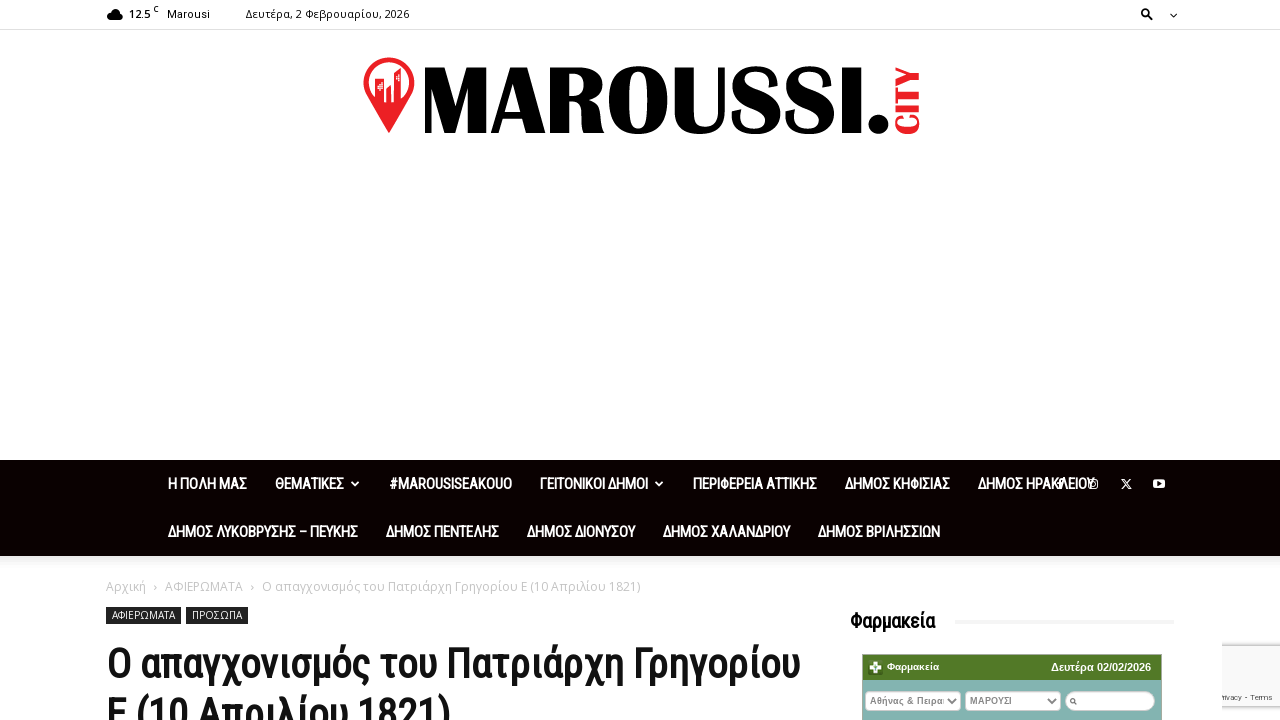

--- FILE ---
content_type: text/html; charset=UTF-8
request_url: https://zodia123.gr/widget6_show.php?width=300&height=350&speed=2000
body_size: 2354
content:

<!DOCTYPE html>
<html>
<head>
<meta http-equiv="content-type" content="text-html; charset=utf-8" />

<link href="https://fonts.googleapis.com/css?family=Open+Sans:400italic,700italic,400,700&amp;subset=latin,greek-ext" rel="stylesheet" type="text/css">
<link rel="stylesheet" href="/css/widgets/bootstrap.css">
<link rel="stylesheet" href="/css/widgets/style.css">

<style>
/* root element for scrollable */
div.scrollable {
    /* required settings */
    position:relative;
    overflow:hidden;

    /* vertical scrollers have typically larger height than width */
    height: 350px;
    /*width: 300px;*/
}

/* root element for scrollable items */
div.scrollable .items {
    position:absolute;

    /* this time we have very large space for the height */
    height:20000em;
    width:258px;
}
</style>
</head>

<body class="widget-cont list" style="margin-top:0">

<div class="widget-border" style="height:390px;width:300px;padding-top:0">
<div class="scrollable vertical">
    <ul class="items">
    
        <li>
            <div class="title"><div><img src="/images/widget_signs/aries.png"/></div><h5>Κριός</h5></div>
            <p>Τα άστρα προβλέπουν ότι η ερωτική σας ζωή θα βελτιωθεί αυτό το διάστημα</p>
        </li>
        <li>
            <div class="title"><div><img src="/images/widget_signs/taurus.png"/></div><h5>Ταύρος</h5></div>
            <p>Με τη σωστή επικοινωνιακή πολιτική μπορείτε να παραμείνετε αμετακίνητοι στις θέσεις σας</p>
        </li>
        <li>
            <div class="title"><div><img src="/images/widget_signs/gemini.png"/></div><h5>Δίδυμοι</h5></div>
            <p>Μια σύντομη  εκδρομή  θα  ήταν  σκόπιμη για να    φορτίσετε  τις  μπαταρίες  σας</p>
        </li>
        <li>
            <div class="title"><div><img src="/images/widget_signs/cancer.png"/></div><h5>Καρκίνος</h5></div>
            <p>Στα ερωτικά σας, εσείς που έχετε μακροχρόνιες σχέσεις, θα έχετε ένα συνεχή εκνευρισμό και καλό θα είναι να αποφύγετε τυχόν συγκρούσεις με το ταίρι σας, γιατί θα έχετε αρνητικά αποτέλεσματα</p>
        </li>
        <li>
            <div class="title"><div><img src="/images/widget_signs/leo.png"/></div><h5>Λέων</h5></div>
            <p>Όσοι  από  εσάς  είχατε  κάποια  προβλήματα  στη  σχέση  σας  το  προηγούμενο  διάστημα,  δεν  αποκλείεται  να  επανέλθουν  και  να  σας  προκαλέσουν  δυσαρέσκεια</p>
        </li>
        <li>
            <div class="title"><div><img src="/images/widget_signs/virgo.png"/></div><h5>Παρθένος</h5></div>
            <p>Μην κοινοποιείτε τα σχέδια σας, στο εργασιακό σας περιβάλλον ,για να αποφύγετε τις πισώπλατες ενέργειες</p>
        </li>
        <li>
            <div class="title"><div><img src="/images/widget_signs/libra.png"/></div><h5>Ζυγός</h5></div>
            <p>Στα αισθηματικά οι δεσμευμένοι του ζωδίου δεν πρέπει να πιέσετε το ταίρι σας, για να δεχτεί τις απαιτήσεις σας γιατί θα το χάσετε</p>
        </li>
        <li>
            <div class="title"><div><img src="/images/widget_signs/scorpio.png"/></div><h5>Σκορπιός</h5></div>
            <p>Ο  ερωτικός  τομέας  δέχεται  ευνοϊκές  επιρροές  και εξαρτάται  από εσάς  αν  θέλετε  να  βιώσετε  περιπέτειες  και  συναρπαστικές  καταστάσεις,  ειδικά  οι  αδέσμευτοι</p>
        </li>
        <li>
            <div class="title"><div><img src="/images/widget_signs/sagittarius.png"/></div><h5>Τοξότης</h5></div>
            <p>Στα οικονομικά σας αν διαχειριστείτε με προσοχή τα χρήματα σας θα μπορέσετε να καλύψετε τις ανάγκες χωρίς άγχος</p>
        </li>
        <li>
            <div class="title"><div><img src="/images/widget_signs/capricorn.png"/></div><h5>Αιγόκερως</h5></div>
            <p>Οι αδέσμευτοι του ζωδίου, θα πρέπει να απομακρύνετε τις φοβίες και τις ανασφάλειες που έχετε και να γίνετε πιο εξωστρεφείς</p>
        </li>
        <li>
            <div class="title"><div><img src="/images/widget_signs/aquarius.png"/></div><h5>Υδροχόος</h5></div>
            <p>Οι περισσότεροι από εσάς διανύετε μία καλή περίοδο στον επαγγελματικό τομέα</p>
        </li>
        <li>
            <div class="title"><div><img src="/images/widget_signs/pisces.png"/></div><h5>Ιχθείς</h5></div>
            <p>Ο ερωτικός τομέας προδιαγράφεται συναρπαστικός για τους περισσότερους από εσάς</p>
        </li>    </ul>
</div>
</div>

<script type="text/javascript" src="/js/common.js.php"></script>
<script type="text/javascript">
$(document).ready(function(){
  $("div.scrollable").scrollable({vertical:true, size:3,hoverClass: "hover"}).circular().navigator().mousewheel().autoscroll({
    steps: 1,
    interval: 2000  });
});
</script>
<script type="text/javascript">

  var _gaq = _gaq || [];
  _gaq.push(['_setAccount', 'UA-7164089-33']);
  _gaq.push(['_trackPageview']);

  (function() {
    var ga = document.createElement('script'); ga.type = 'text/javascript'; ga.async = true;
    ga.src = ('https:' == document.location.protocol ? 'https://ssl' : 'http://www') + '.google-analytics.com/ga.js';
    var s = document.getElementsByTagName('script')[0]; s.parentNode.insertBefore(ga, s);
  })();

</script>
<script defer src="https://static.cloudflareinsights.com/beacon.min.js/vcd15cbe7772f49c399c6a5babf22c1241717689176015" integrity="sha512-ZpsOmlRQV6y907TI0dKBHq9Md29nnaEIPlkf84rnaERnq6zvWvPUqr2ft8M1aS28oN72PdrCzSjY4U6VaAw1EQ==" data-cf-beacon='{"version":"2024.11.0","token":"eee24a401ae04c46bae07f79a659f736","r":1,"server_timing":{"name":{"cfCacheStatus":true,"cfEdge":true,"cfExtPri":true,"cfL4":true,"cfOrigin":true,"cfSpeedBrain":true},"location_startswith":null}}' crossorigin="anonymous"></script>
</body>
</html>


--- FILE ---
content_type: text/html; charset=UTF-8
request_url: https://maroussi.city/wp-admin/admin-ajax.php?td_theme_name=Newspaper&v=12.7.4
body_size: -376
content:
{"22734":728}

--- FILE ---
content_type: text/html; charset=utf-8
request_url: https://www.google.com/recaptcha/api2/anchor?ar=1&k=6LeryGEaAAAAAHFfz_5ph2-AKBou4vLb_NEJagu-&co=aHR0cHM6Ly9tYXJvdXNzaS5jaXR5OjQ0Mw..&hl=en&v=N67nZn4AqZkNcbeMu4prBgzg&size=invisible&anchor-ms=20000&execute-ms=30000&cb=279rdda1rna3
body_size: 48502
content:
<!DOCTYPE HTML><html dir="ltr" lang="en"><head><meta http-equiv="Content-Type" content="text/html; charset=UTF-8">
<meta http-equiv="X-UA-Compatible" content="IE=edge">
<title>reCAPTCHA</title>
<style type="text/css">
/* cyrillic-ext */
@font-face {
  font-family: 'Roboto';
  font-style: normal;
  font-weight: 400;
  font-stretch: 100%;
  src: url(//fonts.gstatic.com/s/roboto/v48/KFO7CnqEu92Fr1ME7kSn66aGLdTylUAMa3GUBHMdazTgWw.woff2) format('woff2');
  unicode-range: U+0460-052F, U+1C80-1C8A, U+20B4, U+2DE0-2DFF, U+A640-A69F, U+FE2E-FE2F;
}
/* cyrillic */
@font-face {
  font-family: 'Roboto';
  font-style: normal;
  font-weight: 400;
  font-stretch: 100%;
  src: url(//fonts.gstatic.com/s/roboto/v48/KFO7CnqEu92Fr1ME7kSn66aGLdTylUAMa3iUBHMdazTgWw.woff2) format('woff2');
  unicode-range: U+0301, U+0400-045F, U+0490-0491, U+04B0-04B1, U+2116;
}
/* greek-ext */
@font-face {
  font-family: 'Roboto';
  font-style: normal;
  font-weight: 400;
  font-stretch: 100%;
  src: url(//fonts.gstatic.com/s/roboto/v48/KFO7CnqEu92Fr1ME7kSn66aGLdTylUAMa3CUBHMdazTgWw.woff2) format('woff2');
  unicode-range: U+1F00-1FFF;
}
/* greek */
@font-face {
  font-family: 'Roboto';
  font-style: normal;
  font-weight: 400;
  font-stretch: 100%;
  src: url(//fonts.gstatic.com/s/roboto/v48/KFO7CnqEu92Fr1ME7kSn66aGLdTylUAMa3-UBHMdazTgWw.woff2) format('woff2');
  unicode-range: U+0370-0377, U+037A-037F, U+0384-038A, U+038C, U+038E-03A1, U+03A3-03FF;
}
/* math */
@font-face {
  font-family: 'Roboto';
  font-style: normal;
  font-weight: 400;
  font-stretch: 100%;
  src: url(//fonts.gstatic.com/s/roboto/v48/KFO7CnqEu92Fr1ME7kSn66aGLdTylUAMawCUBHMdazTgWw.woff2) format('woff2');
  unicode-range: U+0302-0303, U+0305, U+0307-0308, U+0310, U+0312, U+0315, U+031A, U+0326-0327, U+032C, U+032F-0330, U+0332-0333, U+0338, U+033A, U+0346, U+034D, U+0391-03A1, U+03A3-03A9, U+03B1-03C9, U+03D1, U+03D5-03D6, U+03F0-03F1, U+03F4-03F5, U+2016-2017, U+2034-2038, U+203C, U+2040, U+2043, U+2047, U+2050, U+2057, U+205F, U+2070-2071, U+2074-208E, U+2090-209C, U+20D0-20DC, U+20E1, U+20E5-20EF, U+2100-2112, U+2114-2115, U+2117-2121, U+2123-214F, U+2190, U+2192, U+2194-21AE, U+21B0-21E5, U+21F1-21F2, U+21F4-2211, U+2213-2214, U+2216-22FF, U+2308-230B, U+2310, U+2319, U+231C-2321, U+2336-237A, U+237C, U+2395, U+239B-23B7, U+23D0, U+23DC-23E1, U+2474-2475, U+25AF, U+25B3, U+25B7, U+25BD, U+25C1, U+25CA, U+25CC, U+25FB, U+266D-266F, U+27C0-27FF, U+2900-2AFF, U+2B0E-2B11, U+2B30-2B4C, U+2BFE, U+3030, U+FF5B, U+FF5D, U+1D400-1D7FF, U+1EE00-1EEFF;
}
/* symbols */
@font-face {
  font-family: 'Roboto';
  font-style: normal;
  font-weight: 400;
  font-stretch: 100%;
  src: url(//fonts.gstatic.com/s/roboto/v48/KFO7CnqEu92Fr1ME7kSn66aGLdTylUAMaxKUBHMdazTgWw.woff2) format('woff2');
  unicode-range: U+0001-000C, U+000E-001F, U+007F-009F, U+20DD-20E0, U+20E2-20E4, U+2150-218F, U+2190, U+2192, U+2194-2199, U+21AF, U+21E6-21F0, U+21F3, U+2218-2219, U+2299, U+22C4-22C6, U+2300-243F, U+2440-244A, U+2460-24FF, U+25A0-27BF, U+2800-28FF, U+2921-2922, U+2981, U+29BF, U+29EB, U+2B00-2BFF, U+4DC0-4DFF, U+FFF9-FFFB, U+10140-1018E, U+10190-1019C, U+101A0, U+101D0-101FD, U+102E0-102FB, U+10E60-10E7E, U+1D2C0-1D2D3, U+1D2E0-1D37F, U+1F000-1F0FF, U+1F100-1F1AD, U+1F1E6-1F1FF, U+1F30D-1F30F, U+1F315, U+1F31C, U+1F31E, U+1F320-1F32C, U+1F336, U+1F378, U+1F37D, U+1F382, U+1F393-1F39F, U+1F3A7-1F3A8, U+1F3AC-1F3AF, U+1F3C2, U+1F3C4-1F3C6, U+1F3CA-1F3CE, U+1F3D4-1F3E0, U+1F3ED, U+1F3F1-1F3F3, U+1F3F5-1F3F7, U+1F408, U+1F415, U+1F41F, U+1F426, U+1F43F, U+1F441-1F442, U+1F444, U+1F446-1F449, U+1F44C-1F44E, U+1F453, U+1F46A, U+1F47D, U+1F4A3, U+1F4B0, U+1F4B3, U+1F4B9, U+1F4BB, U+1F4BF, U+1F4C8-1F4CB, U+1F4D6, U+1F4DA, U+1F4DF, U+1F4E3-1F4E6, U+1F4EA-1F4ED, U+1F4F7, U+1F4F9-1F4FB, U+1F4FD-1F4FE, U+1F503, U+1F507-1F50B, U+1F50D, U+1F512-1F513, U+1F53E-1F54A, U+1F54F-1F5FA, U+1F610, U+1F650-1F67F, U+1F687, U+1F68D, U+1F691, U+1F694, U+1F698, U+1F6AD, U+1F6B2, U+1F6B9-1F6BA, U+1F6BC, U+1F6C6-1F6CF, U+1F6D3-1F6D7, U+1F6E0-1F6EA, U+1F6F0-1F6F3, U+1F6F7-1F6FC, U+1F700-1F7FF, U+1F800-1F80B, U+1F810-1F847, U+1F850-1F859, U+1F860-1F887, U+1F890-1F8AD, U+1F8B0-1F8BB, U+1F8C0-1F8C1, U+1F900-1F90B, U+1F93B, U+1F946, U+1F984, U+1F996, U+1F9E9, U+1FA00-1FA6F, U+1FA70-1FA7C, U+1FA80-1FA89, U+1FA8F-1FAC6, U+1FACE-1FADC, U+1FADF-1FAE9, U+1FAF0-1FAF8, U+1FB00-1FBFF;
}
/* vietnamese */
@font-face {
  font-family: 'Roboto';
  font-style: normal;
  font-weight: 400;
  font-stretch: 100%;
  src: url(//fonts.gstatic.com/s/roboto/v48/KFO7CnqEu92Fr1ME7kSn66aGLdTylUAMa3OUBHMdazTgWw.woff2) format('woff2');
  unicode-range: U+0102-0103, U+0110-0111, U+0128-0129, U+0168-0169, U+01A0-01A1, U+01AF-01B0, U+0300-0301, U+0303-0304, U+0308-0309, U+0323, U+0329, U+1EA0-1EF9, U+20AB;
}
/* latin-ext */
@font-face {
  font-family: 'Roboto';
  font-style: normal;
  font-weight: 400;
  font-stretch: 100%;
  src: url(//fonts.gstatic.com/s/roboto/v48/KFO7CnqEu92Fr1ME7kSn66aGLdTylUAMa3KUBHMdazTgWw.woff2) format('woff2');
  unicode-range: U+0100-02BA, U+02BD-02C5, U+02C7-02CC, U+02CE-02D7, U+02DD-02FF, U+0304, U+0308, U+0329, U+1D00-1DBF, U+1E00-1E9F, U+1EF2-1EFF, U+2020, U+20A0-20AB, U+20AD-20C0, U+2113, U+2C60-2C7F, U+A720-A7FF;
}
/* latin */
@font-face {
  font-family: 'Roboto';
  font-style: normal;
  font-weight: 400;
  font-stretch: 100%;
  src: url(//fonts.gstatic.com/s/roboto/v48/KFO7CnqEu92Fr1ME7kSn66aGLdTylUAMa3yUBHMdazQ.woff2) format('woff2');
  unicode-range: U+0000-00FF, U+0131, U+0152-0153, U+02BB-02BC, U+02C6, U+02DA, U+02DC, U+0304, U+0308, U+0329, U+2000-206F, U+20AC, U+2122, U+2191, U+2193, U+2212, U+2215, U+FEFF, U+FFFD;
}
/* cyrillic-ext */
@font-face {
  font-family: 'Roboto';
  font-style: normal;
  font-weight: 500;
  font-stretch: 100%;
  src: url(//fonts.gstatic.com/s/roboto/v48/KFO7CnqEu92Fr1ME7kSn66aGLdTylUAMa3GUBHMdazTgWw.woff2) format('woff2');
  unicode-range: U+0460-052F, U+1C80-1C8A, U+20B4, U+2DE0-2DFF, U+A640-A69F, U+FE2E-FE2F;
}
/* cyrillic */
@font-face {
  font-family: 'Roboto';
  font-style: normal;
  font-weight: 500;
  font-stretch: 100%;
  src: url(//fonts.gstatic.com/s/roboto/v48/KFO7CnqEu92Fr1ME7kSn66aGLdTylUAMa3iUBHMdazTgWw.woff2) format('woff2');
  unicode-range: U+0301, U+0400-045F, U+0490-0491, U+04B0-04B1, U+2116;
}
/* greek-ext */
@font-face {
  font-family: 'Roboto';
  font-style: normal;
  font-weight: 500;
  font-stretch: 100%;
  src: url(//fonts.gstatic.com/s/roboto/v48/KFO7CnqEu92Fr1ME7kSn66aGLdTylUAMa3CUBHMdazTgWw.woff2) format('woff2');
  unicode-range: U+1F00-1FFF;
}
/* greek */
@font-face {
  font-family: 'Roboto';
  font-style: normal;
  font-weight: 500;
  font-stretch: 100%;
  src: url(//fonts.gstatic.com/s/roboto/v48/KFO7CnqEu92Fr1ME7kSn66aGLdTylUAMa3-UBHMdazTgWw.woff2) format('woff2');
  unicode-range: U+0370-0377, U+037A-037F, U+0384-038A, U+038C, U+038E-03A1, U+03A3-03FF;
}
/* math */
@font-face {
  font-family: 'Roboto';
  font-style: normal;
  font-weight: 500;
  font-stretch: 100%;
  src: url(//fonts.gstatic.com/s/roboto/v48/KFO7CnqEu92Fr1ME7kSn66aGLdTylUAMawCUBHMdazTgWw.woff2) format('woff2');
  unicode-range: U+0302-0303, U+0305, U+0307-0308, U+0310, U+0312, U+0315, U+031A, U+0326-0327, U+032C, U+032F-0330, U+0332-0333, U+0338, U+033A, U+0346, U+034D, U+0391-03A1, U+03A3-03A9, U+03B1-03C9, U+03D1, U+03D5-03D6, U+03F0-03F1, U+03F4-03F5, U+2016-2017, U+2034-2038, U+203C, U+2040, U+2043, U+2047, U+2050, U+2057, U+205F, U+2070-2071, U+2074-208E, U+2090-209C, U+20D0-20DC, U+20E1, U+20E5-20EF, U+2100-2112, U+2114-2115, U+2117-2121, U+2123-214F, U+2190, U+2192, U+2194-21AE, U+21B0-21E5, U+21F1-21F2, U+21F4-2211, U+2213-2214, U+2216-22FF, U+2308-230B, U+2310, U+2319, U+231C-2321, U+2336-237A, U+237C, U+2395, U+239B-23B7, U+23D0, U+23DC-23E1, U+2474-2475, U+25AF, U+25B3, U+25B7, U+25BD, U+25C1, U+25CA, U+25CC, U+25FB, U+266D-266F, U+27C0-27FF, U+2900-2AFF, U+2B0E-2B11, U+2B30-2B4C, U+2BFE, U+3030, U+FF5B, U+FF5D, U+1D400-1D7FF, U+1EE00-1EEFF;
}
/* symbols */
@font-face {
  font-family: 'Roboto';
  font-style: normal;
  font-weight: 500;
  font-stretch: 100%;
  src: url(//fonts.gstatic.com/s/roboto/v48/KFO7CnqEu92Fr1ME7kSn66aGLdTylUAMaxKUBHMdazTgWw.woff2) format('woff2');
  unicode-range: U+0001-000C, U+000E-001F, U+007F-009F, U+20DD-20E0, U+20E2-20E4, U+2150-218F, U+2190, U+2192, U+2194-2199, U+21AF, U+21E6-21F0, U+21F3, U+2218-2219, U+2299, U+22C4-22C6, U+2300-243F, U+2440-244A, U+2460-24FF, U+25A0-27BF, U+2800-28FF, U+2921-2922, U+2981, U+29BF, U+29EB, U+2B00-2BFF, U+4DC0-4DFF, U+FFF9-FFFB, U+10140-1018E, U+10190-1019C, U+101A0, U+101D0-101FD, U+102E0-102FB, U+10E60-10E7E, U+1D2C0-1D2D3, U+1D2E0-1D37F, U+1F000-1F0FF, U+1F100-1F1AD, U+1F1E6-1F1FF, U+1F30D-1F30F, U+1F315, U+1F31C, U+1F31E, U+1F320-1F32C, U+1F336, U+1F378, U+1F37D, U+1F382, U+1F393-1F39F, U+1F3A7-1F3A8, U+1F3AC-1F3AF, U+1F3C2, U+1F3C4-1F3C6, U+1F3CA-1F3CE, U+1F3D4-1F3E0, U+1F3ED, U+1F3F1-1F3F3, U+1F3F5-1F3F7, U+1F408, U+1F415, U+1F41F, U+1F426, U+1F43F, U+1F441-1F442, U+1F444, U+1F446-1F449, U+1F44C-1F44E, U+1F453, U+1F46A, U+1F47D, U+1F4A3, U+1F4B0, U+1F4B3, U+1F4B9, U+1F4BB, U+1F4BF, U+1F4C8-1F4CB, U+1F4D6, U+1F4DA, U+1F4DF, U+1F4E3-1F4E6, U+1F4EA-1F4ED, U+1F4F7, U+1F4F9-1F4FB, U+1F4FD-1F4FE, U+1F503, U+1F507-1F50B, U+1F50D, U+1F512-1F513, U+1F53E-1F54A, U+1F54F-1F5FA, U+1F610, U+1F650-1F67F, U+1F687, U+1F68D, U+1F691, U+1F694, U+1F698, U+1F6AD, U+1F6B2, U+1F6B9-1F6BA, U+1F6BC, U+1F6C6-1F6CF, U+1F6D3-1F6D7, U+1F6E0-1F6EA, U+1F6F0-1F6F3, U+1F6F7-1F6FC, U+1F700-1F7FF, U+1F800-1F80B, U+1F810-1F847, U+1F850-1F859, U+1F860-1F887, U+1F890-1F8AD, U+1F8B0-1F8BB, U+1F8C0-1F8C1, U+1F900-1F90B, U+1F93B, U+1F946, U+1F984, U+1F996, U+1F9E9, U+1FA00-1FA6F, U+1FA70-1FA7C, U+1FA80-1FA89, U+1FA8F-1FAC6, U+1FACE-1FADC, U+1FADF-1FAE9, U+1FAF0-1FAF8, U+1FB00-1FBFF;
}
/* vietnamese */
@font-face {
  font-family: 'Roboto';
  font-style: normal;
  font-weight: 500;
  font-stretch: 100%;
  src: url(//fonts.gstatic.com/s/roboto/v48/KFO7CnqEu92Fr1ME7kSn66aGLdTylUAMa3OUBHMdazTgWw.woff2) format('woff2');
  unicode-range: U+0102-0103, U+0110-0111, U+0128-0129, U+0168-0169, U+01A0-01A1, U+01AF-01B0, U+0300-0301, U+0303-0304, U+0308-0309, U+0323, U+0329, U+1EA0-1EF9, U+20AB;
}
/* latin-ext */
@font-face {
  font-family: 'Roboto';
  font-style: normal;
  font-weight: 500;
  font-stretch: 100%;
  src: url(//fonts.gstatic.com/s/roboto/v48/KFO7CnqEu92Fr1ME7kSn66aGLdTylUAMa3KUBHMdazTgWw.woff2) format('woff2');
  unicode-range: U+0100-02BA, U+02BD-02C5, U+02C7-02CC, U+02CE-02D7, U+02DD-02FF, U+0304, U+0308, U+0329, U+1D00-1DBF, U+1E00-1E9F, U+1EF2-1EFF, U+2020, U+20A0-20AB, U+20AD-20C0, U+2113, U+2C60-2C7F, U+A720-A7FF;
}
/* latin */
@font-face {
  font-family: 'Roboto';
  font-style: normal;
  font-weight: 500;
  font-stretch: 100%;
  src: url(//fonts.gstatic.com/s/roboto/v48/KFO7CnqEu92Fr1ME7kSn66aGLdTylUAMa3yUBHMdazQ.woff2) format('woff2');
  unicode-range: U+0000-00FF, U+0131, U+0152-0153, U+02BB-02BC, U+02C6, U+02DA, U+02DC, U+0304, U+0308, U+0329, U+2000-206F, U+20AC, U+2122, U+2191, U+2193, U+2212, U+2215, U+FEFF, U+FFFD;
}
/* cyrillic-ext */
@font-face {
  font-family: 'Roboto';
  font-style: normal;
  font-weight: 900;
  font-stretch: 100%;
  src: url(//fonts.gstatic.com/s/roboto/v48/KFO7CnqEu92Fr1ME7kSn66aGLdTylUAMa3GUBHMdazTgWw.woff2) format('woff2');
  unicode-range: U+0460-052F, U+1C80-1C8A, U+20B4, U+2DE0-2DFF, U+A640-A69F, U+FE2E-FE2F;
}
/* cyrillic */
@font-face {
  font-family: 'Roboto';
  font-style: normal;
  font-weight: 900;
  font-stretch: 100%;
  src: url(//fonts.gstatic.com/s/roboto/v48/KFO7CnqEu92Fr1ME7kSn66aGLdTylUAMa3iUBHMdazTgWw.woff2) format('woff2');
  unicode-range: U+0301, U+0400-045F, U+0490-0491, U+04B0-04B1, U+2116;
}
/* greek-ext */
@font-face {
  font-family: 'Roboto';
  font-style: normal;
  font-weight: 900;
  font-stretch: 100%;
  src: url(//fonts.gstatic.com/s/roboto/v48/KFO7CnqEu92Fr1ME7kSn66aGLdTylUAMa3CUBHMdazTgWw.woff2) format('woff2');
  unicode-range: U+1F00-1FFF;
}
/* greek */
@font-face {
  font-family: 'Roboto';
  font-style: normal;
  font-weight: 900;
  font-stretch: 100%;
  src: url(//fonts.gstatic.com/s/roboto/v48/KFO7CnqEu92Fr1ME7kSn66aGLdTylUAMa3-UBHMdazTgWw.woff2) format('woff2');
  unicode-range: U+0370-0377, U+037A-037F, U+0384-038A, U+038C, U+038E-03A1, U+03A3-03FF;
}
/* math */
@font-face {
  font-family: 'Roboto';
  font-style: normal;
  font-weight: 900;
  font-stretch: 100%;
  src: url(//fonts.gstatic.com/s/roboto/v48/KFO7CnqEu92Fr1ME7kSn66aGLdTylUAMawCUBHMdazTgWw.woff2) format('woff2');
  unicode-range: U+0302-0303, U+0305, U+0307-0308, U+0310, U+0312, U+0315, U+031A, U+0326-0327, U+032C, U+032F-0330, U+0332-0333, U+0338, U+033A, U+0346, U+034D, U+0391-03A1, U+03A3-03A9, U+03B1-03C9, U+03D1, U+03D5-03D6, U+03F0-03F1, U+03F4-03F5, U+2016-2017, U+2034-2038, U+203C, U+2040, U+2043, U+2047, U+2050, U+2057, U+205F, U+2070-2071, U+2074-208E, U+2090-209C, U+20D0-20DC, U+20E1, U+20E5-20EF, U+2100-2112, U+2114-2115, U+2117-2121, U+2123-214F, U+2190, U+2192, U+2194-21AE, U+21B0-21E5, U+21F1-21F2, U+21F4-2211, U+2213-2214, U+2216-22FF, U+2308-230B, U+2310, U+2319, U+231C-2321, U+2336-237A, U+237C, U+2395, U+239B-23B7, U+23D0, U+23DC-23E1, U+2474-2475, U+25AF, U+25B3, U+25B7, U+25BD, U+25C1, U+25CA, U+25CC, U+25FB, U+266D-266F, U+27C0-27FF, U+2900-2AFF, U+2B0E-2B11, U+2B30-2B4C, U+2BFE, U+3030, U+FF5B, U+FF5D, U+1D400-1D7FF, U+1EE00-1EEFF;
}
/* symbols */
@font-face {
  font-family: 'Roboto';
  font-style: normal;
  font-weight: 900;
  font-stretch: 100%;
  src: url(//fonts.gstatic.com/s/roboto/v48/KFO7CnqEu92Fr1ME7kSn66aGLdTylUAMaxKUBHMdazTgWw.woff2) format('woff2');
  unicode-range: U+0001-000C, U+000E-001F, U+007F-009F, U+20DD-20E0, U+20E2-20E4, U+2150-218F, U+2190, U+2192, U+2194-2199, U+21AF, U+21E6-21F0, U+21F3, U+2218-2219, U+2299, U+22C4-22C6, U+2300-243F, U+2440-244A, U+2460-24FF, U+25A0-27BF, U+2800-28FF, U+2921-2922, U+2981, U+29BF, U+29EB, U+2B00-2BFF, U+4DC0-4DFF, U+FFF9-FFFB, U+10140-1018E, U+10190-1019C, U+101A0, U+101D0-101FD, U+102E0-102FB, U+10E60-10E7E, U+1D2C0-1D2D3, U+1D2E0-1D37F, U+1F000-1F0FF, U+1F100-1F1AD, U+1F1E6-1F1FF, U+1F30D-1F30F, U+1F315, U+1F31C, U+1F31E, U+1F320-1F32C, U+1F336, U+1F378, U+1F37D, U+1F382, U+1F393-1F39F, U+1F3A7-1F3A8, U+1F3AC-1F3AF, U+1F3C2, U+1F3C4-1F3C6, U+1F3CA-1F3CE, U+1F3D4-1F3E0, U+1F3ED, U+1F3F1-1F3F3, U+1F3F5-1F3F7, U+1F408, U+1F415, U+1F41F, U+1F426, U+1F43F, U+1F441-1F442, U+1F444, U+1F446-1F449, U+1F44C-1F44E, U+1F453, U+1F46A, U+1F47D, U+1F4A3, U+1F4B0, U+1F4B3, U+1F4B9, U+1F4BB, U+1F4BF, U+1F4C8-1F4CB, U+1F4D6, U+1F4DA, U+1F4DF, U+1F4E3-1F4E6, U+1F4EA-1F4ED, U+1F4F7, U+1F4F9-1F4FB, U+1F4FD-1F4FE, U+1F503, U+1F507-1F50B, U+1F50D, U+1F512-1F513, U+1F53E-1F54A, U+1F54F-1F5FA, U+1F610, U+1F650-1F67F, U+1F687, U+1F68D, U+1F691, U+1F694, U+1F698, U+1F6AD, U+1F6B2, U+1F6B9-1F6BA, U+1F6BC, U+1F6C6-1F6CF, U+1F6D3-1F6D7, U+1F6E0-1F6EA, U+1F6F0-1F6F3, U+1F6F7-1F6FC, U+1F700-1F7FF, U+1F800-1F80B, U+1F810-1F847, U+1F850-1F859, U+1F860-1F887, U+1F890-1F8AD, U+1F8B0-1F8BB, U+1F8C0-1F8C1, U+1F900-1F90B, U+1F93B, U+1F946, U+1F984, U+1F996, U+1F9E9, U+1FA00-1FA6F, U+1FA70-1FA7C, U+1FA80-1FA89, U+1FA8F-1FAC6, U+1FACE-1FADC, U+1FADF-1FAE9, U+1FAF0-1FAF8, U+1FB00-1FBFF;
}
/* vietnamese */
@font-face {
  font-family: 'Roboto';
  font-style: normal;
  font-weight: 900;
  font-stretch: 100%;
  src: url(//fonts.gstatic.com/s/roboto/v48/KFO7CnqEu92Fr1ME7kSn66aGLdTylUAMa3OUBHMdazTgWw.woff2) format('woff2');
  unicode-range: U+0102-0103, U+0110-0111, U+0128-0129, U+0168-0169, U+01A0-01A1, U+01AF-01B0, U+0300-0301, U+0303-0304, U+0308-0309, U+0323, U+0329, U+1EA0-1EF9, U+20AB;
}
/* latin-ext */
@font-face {
  font-family: 'Roboto';
  font-style: normal;
  font-weight: 900;
  font-stretch: 100%;
  src: url(//fonts.gstatic.com/s/roboto/v48/KFO7CnqEu92Fr1ME7kSn66aGLdTylUAMa3KUBHMdazTgWw.woff2) format('woff2');
  unicode-range: U+0100-02BA, U+02BD-02C5, U+02C7-02CC, U+02CE-02D7, U+02DD-02FF, U+0304, U+0308, U+0329, U+1D00-1DBF, U+1E00-1E9F, U+1EF2-1EFF, U+2020, U+20A0-20AB, U+20AD-20C0, U+2113, U+2C60-2C7F, U+A720-A7FF;
}
/* latin */
@font-face {
  font-family: 'Roboto';
  font-style: normal;
  font-weight: 900;
  font-stretch: 100%;
  src: url(//fonts.gstatic.com/s/roboto/v48/KFO7CnqEu92Fr1ME7kSn66aGLdTylUAMa3yUBHMdazQ.woff2) format('woff2');
  unicode-range: U+0000-00FF, U+0131, U+0152-0153, U+02BB-02BC, U+02C6, U+02DA, U+02DC, U+0304, U+0308, U+0329, U+2000-206F, U+20AC, U+2122, U+2191, U+2193, U+2212, U+2215, U+FEFF, U+FFFD;
}

</style>
<link rel="stylesheet" type="text/css" href="https://www.gstatic.com/recaptcha/releases/N67nZn4AqZkNcbeMu4prBgzg/styles__ltr.css">
<script nonce="WifwUYeO_agZ9jowuW-MlQ" type="text/javascript">window['__recaptcha_api'] = 'https://www.google.com/recaptcha/api2/';</script>
<script type="text/javascript" src="https://www.gstatic.com/recaptcha/releases/N67nZn4AqZkNcbeMu4prBgzg/recaptcha__en.js" nonce="WifwUYeO_agZ9jowuW-MlQ">
      
    </script></head>
<body><div id="rc-anchor-alert" class="rc-anchor-alert"></div>
<input type="hidden" id="recaptcha-token" value="[base64]">
<script type="text/javascript" nonce="WifwUYeO_agZ9jowuW-MlQ">
      recaptcha.anchor.Main.init("[\x22ainput\x22,[\x22bgdata\x22,\x22\x22,\[base64]/[base64]/[base64]/[base64]/[base64]/[base64]/[base64]/[base64]/bmV3IFlbcV0oQVswXSk6aD09Mj9uZXcgWVtxXShBWzBdLEFbMV0pOmg9PTM/bmV3IFlbcV0oQVswXSxBWzFdLEFbMl0pOmg9PTQ/[base64]/aXcoSS5ILEkpOngoOCx0cnVlLEkpfSxFMj12LnJlcXVlc3RJZGxlQ2FsbGJhY2s/[base64]/[base64]/[base64]/[base64]\\u003d\x22,\[base64]\\u003d\\u003d\x22,\[base64]/ChADChcOrMcKgQlw/JVTCoMOIPX7DksO+w7HDmMO7HTI+wpPDlQDDocKIw65pw70eFsKfGsKqcMK6ABPDgk3ChsOkJE5Cw5Npwqt8wrHDulsKYFc/LcO1w7FNXT/CncKQecKSB8Kfw7B7w7PDvBLChFnChRbDjsKVLcK1PWprFSJadcK5LMOgEcOeA3QRw77CuG/DqcOvTMKVwpnCi8O9wqpsQsKywp3Csy7CkMKRwq3CkRtrwptuw7bCvsKxw4rCrn3DmyUmwqvCrcK5w6YcwpXDlyMOwrDCrHJZNsOiGMO3w4dTw512w57Cj8OUAAl+w5hPw73CmErDgFvDkXXDg2wKw61iYsK/dX/DjCM2ZXI0V8KUwpLCoDp1w4/Dq8Ofw4zDhH1JJVUJw7LDskjDl0s/[base64]/CgMKCDcOkWgnDt8OMwq3Cu1dbwrUoRsKYw7hPUMOeMU7DulvCljYJNsK7aXLDmsKwwqrCrz/DhTrCq8KlVXFJwrLCnjzCi3nCkCB4FsKgWMO6HEDDp8KIworDpMK6cS/Cj3U6IcOLC8OFwq5Gw6zCk8OhCMKjw6TCqS3Cog/Cr1URXsKsfzMmw6rCmxxGQsOCwqbChXTDozwcwotewr0zME/CtkDDrU/DvgfDrkzDkTHCjsOwwpIdw5dOw4bCgl5Ewr1XwrTCjmHCq8Ksw5DDhsOhRMOiwr1tMTVuwrrCrsOyw4E5w5jCssKPERvDmhDDo2rCvMOlZ8Ogw5h1w7hlw6Yqw6gtw744w4fDkcKtdcOQwr3DqsKSYsKccsKPasKwGsO/w6PCp1E8w4wYwqcuwrnDnHTDmUvCsRvDhnDChxrClGlCYnQ5wqzClUDDtcKFNxwkNQ3DtcKuaRjDqH/[base64]/[base64]/DnsKYOsKDd8Khwo0qwpLDmWLClsKFCzfDpDLCi8Oww6FNYzrDghNdwqQPw4k+NV/DicOZw794MUjChcO8aw7CjB8Pw7rCm2HCoUrDhUg+wo7Cp0jDqh9cVUZxw6PCkj3CtsKUbxFGMsONR3LCosO4wq/DijDChMO4RTQMw4kXwqIIWAbCqTHDlcOUw64/w4jClRHDmw5UwrzDgVpYMH0iwq5xwo3DssOJw5kzwp1gPsOTJUUUfjxORirCrcKRw7pMwr8/wrDChcOhCMOeLMKJOkbDuHTDlsOGPAs/KD9Iw7ZXC0XDscKMU8OuwqrDp0/Dj8KGwpfDicKvwpXDkSfDg8KIe0/[base64]/HjFQw5PDlRhdDyFVeMO6wrgiw6TCuMKOQ8OhwqR3O8KrT8KFSVt8w4XDsQPDqMKHwrnCmXvDhnPDrSw3OTwhQy40ccKSw6B1wp90BhQkw57Cqx57w5PCjD9Zw4oSf07Ci09WwprCkcKHwqxKP1fDjUDDpsKDFsKxwrfDuD0nAMK9w6DDn8KjaTcHwp/Cj8O4dcOnwrjDkgzDgFsXRsKGwpzCj8OKVMKXw4Jmw7lJVGzDs8KmHwBIJAXCtXbDu8Klw7fCv8OHw4rCsMOsasK8w6/DmizDngLDpzMdw67DjcKMWcK3LcK4Hl8hwpstwowKXDjChjluw5/CrQvDiVNVwpPDgh/DvAJaw7nDkXAAw6ohw7fDohHCuiExw5TDhFltE3spf13DqhorDsOvWVrCvMK8QsORwp14K8KYwqLCtcO2w5TCtBTDkXYFMB5ON2sDw4TDoH9nSxPCp1wKwrPCjsOew6VvH8OLw4jDtVsrAcOvBw3CuCbCvkAjw4TCgsKeIjx/w6vDsRLClcOVBsKxw5QhwrUBw7ZdUcO6BMKPw5TDt8OOJSBsw6XDhcKJw79PLMOPw43CqinCi8Ozw48UwpbDhsKTwpzCtcK4w6jDo8K0w5JfwojDv8O8Xjs5EsOlwqXDpcKxw58PGWYqwoN3H2HCuzTCucOlw7zCnMOwcMKLF1DDuFsxw417w4dfwovCrTHDqcO/Q27Dp0PDgsOgwp/DpVzDrmnCrcOqwoNLNQLCnmsrwp5ow5pWw7AbIsOzNSNbwqLCp8Kkw4LDrn/CshnDo2HCtVrDphw7V8KVCEVdfsKywr/[base64]/[base64]/[base64]/RcKxJiXCucKLKgM8X8K+FQZsw5ZGaMKDYwHDhcOpwrbCtit3VMKzQAgxwoIPw6jCrMO6J8K8Q8KKwrwHwqHClcKUwrjDnm9LXMKrwrREw6LDrH0Ewp7DnhrDr8OYwplhwrXChgLDoQI8w54rZsK9wq3Cvk3DlMKUw6rDt8ODwqgQC8OZwo8SO8K6FMKDTcKKwq/DlzF4wqtwQkQxCWJkVjvCjcOiNyjDisOcXMOFw4TCmiTDrMK9WgEHJMK7Wj9TFMO2AzTDjF43M8KTw6vCmcKNKG7DtG3Dk8OjwqDCpsOxIMK/[base64]/CrcKOZ8O+w77Cqh8aA8Kbwp3Doz4ZMcOEw45Zw4xOw6PDtTLDhQU4DcOnw60Kw74Yw4tveMKpe2vDvcOqw5dMSMKVbMKkEWnDjcKgFBkmw4A/w7DCuMKSQ3LCksOKYMOaZsK+PcOGb8KgKsOvwpXCiy17wrV7ZcOcNcK4w61xw45cWsOfR8KhZsOPK8Odw7gFEjbCrWHCqMOLwp/DhsOTWcKmw73DkcKtw79UJ8KiNcOuw64hwrxQw6Fawo5cwrHDqsO7w7nDsURmS8KHDcKZw690wp/CnsKgw5oxSgN8wr/DhB0pXg/[base64]/CvcOCwoTCpsO6w6XCsE/DiMKTw6F+Gis6wpAaw4QCFQjCjMOEw5R0w6h6FyfDpcK+PsK6aEUhwph0N0HCtMKawofDrMOjFWnClTnCosKvJ8KHZcOyw7/[base64]/RsKpPWhrecOLw6JuV8KFV8K6w4MhLwE2YsOaHcKTwqAjHcOwE8ODw6lYw4fDvDjDr8O0w7/CtH7CssOBN0XCvsKQOcKGNcO/w5zCkSxeKsOmwqLDusKBFMOJwq4Iw53Ctwkjw54BUsKywpDClMOXQ8OeTzrCnmNPRjxyVhbChAfCqcKWYkk+wrbDlGEtwqPDoMKKw6nCkMOjBwrCiC3DqSnDtVYXCsO/AwB8wp3Ck8OZFsKBGmFSRsKjw7gPw5/DhMONVcKLeVbDmxzCocKXasOpDcKAw7hBw7vDjQM/RMKIw6cmwoZ2wpBcw51RwqsKwr3DvMKjfHfDjQ5xSybCl07CnQY/fiQHwr0iw6jDksO5wrEtUsKBaElkYcODF8KpT8K7wop5w4tYRMOcG0xswpXCtcOYwp7DpBNXW3rCnhN6JMKnd2jClWnDrH/CqMOvcMOHw5PCmMOjXsOgbE/ChsOSwrwlw68KbcOwwoXDoTPClsKHayl9wpQew7fCux/DrGLClxEHwqFoHhDDp8OBwoTDssOUYcOKwqTDvArDlSZ+Y13Dux0lQVg6wr3CvMOGDMKUw6wDwrPCpFnCqsKbOmzCtcOUwqjCuEM1w7x1wq/DuEPDhcOJwqAlw6Y1TC7DkinDkcK3wrQww4bCs8KXwqXDj8KjIB80wrbDhBJJDjbCuMO3PcOHOMOrwpduXMKmBsK/wrxOFU97TkVyw53DqnfCqycaBcORNWfDrcOSeUjChMKYH8OWw6FBWU/CmhxeZhjDuTNawrV6w4TDqkZUwpcpDsKoDXIQJsKRwpUIwrNOCj1lLsOKw7o4aMKydsKPVMO6QA/Cv8O/w4Ehw7HClMOxwrfDqsOSZB3Dl8KrDsOQKMKdKWzDhz/DkMOOw53CvcOZw65Owo7DmsOVw4DChsOBTyNzCMK0woBvw7rCgWEmVWfDqkUWRMO7wpnDvcOgw48rfMK2OMOATMKyw6TCvChMKMOAw6nDikTCmcOnUT8IwonDmQwJO8OMZwTCl8Kbw4shwq5Gw4bDn0RTwrPDp8O1w4TCoXEow4HDpsOnKl4ewq/[base64]/[base64]/[base64]/Co0tgwp7CqsK/w5jDncKKw5DDvTXCmSvCrcObwoYLw73DhcOFWmMXdcKIw7vCly/Dnz3DiTvCm8OvFypsInUeekV6w5Ysw7gIwr/CncKAw5Riw6LDkx/Ckj3DtmsTCcKZTztzPsOTT8KJwrfCpcKTY39Ww5/[base64]/LxPDmHLCqsOqO8OhVMOLw6bDi8KFRCMHaxXCt1sjHsOGWcKdT0IZSi86wrVrwqjCo8KKPggXDMOGwprDjsOIdcOxwoXDk8OQOEzDpxpJw64gXEhSw7gtw4zDucOnJ8KAfh8oZcK1wpg7dXlaBmnDocKCwpIyw4LDr1vDmVQzLklQwpkbwqjCqMORw5oowo/Cl03CtcKjKcOiwqjCjMOxX0rDohjDo8Oxwp4ARDYzw6UIwpt3w5jCsXjDgC8oFMKAdzpbwqTCgSzCrcOMJcK8UMO4FMKgw5PCgsKQw7lvMDZxw5TDj8Omw6/Dt8KHw7EvMsKqccKCw5N0wqLCgkzCncOGwpzCokbDhXtBHzHDssK6w6wFw6TDg2bCtMKKScOSFsOlw5bDq8OTwoNjwpzCoCXClcK2w7/CkWjDhcOWLsOsOsOHQDXClsKrRMK1Pmxawotiw7bDmU/DscO0w7dCwpIiRX9awrzDpcKyw4PDjcOrw5vDvsK2w6InwqQQPcKCbMOnw7TDqMKAw7rDjMKvwooDw6bDhSZRZk80ZMOww58Vw4bCqyLDpCPCuMKBwpjCs0nCvcKDwoAOwpnDu27DrmIaw71TO8K6csKaXBfDpMK6w6YjA8KSTTUsd8KHwr58w4rCi3DCt8O/w68KEE0/w6UWT29Hw6JII8OjImvDmcKuaXfCmMKbFMKsNgTCugbCoMOWw7jCjcKSAiBsw5VywrNyP3lROMOmOsOVwq/[base64]/CjMOFGhAqLMOawrbDtHJPb8KVwrTCj2XDmsOcw5dHVnNvwpfDs1/Dr8OFw4Atw5fDi8KWw4zDpn5wR27CpMK9IMKqwrLCjMKfw7g+w6rCg8OtOkrCjsOwY0HCvcOObTfDtFjDn8OufjPClGPDgsKVw5toE8OuTsKvBMKEISbDm8O6SMOqGsOES8KXwovDlMK/dhJxw4nCs8OZB1TCjsOiGsOgAcO9wq8gwqddbMKQw6vDhcO2SMOZNgHCvEnCn8ODwq9Zwqt8w41rw6vDq3vDoTbDniHCliHDk8OVWsOWwqDCiMORwq3DgsOZw5HDnVU/[base64]/DosO6wqnCjMOQC3QMw65UwpxAMMOWCcK/e8Oyw7UbFsK/HWnCvn3Ch8Kiw7UkUFjCuBTCs8KAbMOmUMOhDcO+w5QAC8K9UG0xVQfDtH3ChsKnw6w6NnzDmyI2Z3l/WzRCGcKkwpXDrMOsfsOaFm8RKhrCrcK2McKsGsKCwqVae8Oqwpc+AsO/wpRrK1oka0YESj8KVMOjbkzCvXnDshAMw6UCwqzCtMKrS38Jw70ZR8KfwqvDkMKQwrHCkMKCw7/CjMOaXcOowq8Zw4DCm2TDo8OcMMOeTsK4SBzDuBZtw5kBKcOgwr/DqxZbwo8pH8KnBz/CpMK2w5Bsw7LCiUgywrnDpwJTwprDtgUKwpokw5ZhJnbCk8OiJcO0wpQCwrHCqcKAw7fCgXfDrcKZb8KNw4DDkcKEHMOawoDCsk7DrMKTTV/DhF5dYsOXwpTDvsKRdjcmw7wEwrRxKFQxH8OJwovDusOcwoHClFvCnsO5w5tOJTDDvMK5ecOdwo/Cuj4awpbCh8Oswo0OCsOxwo9uc8KPGHnCqcO7fAvDuk3CiALDsybCjsOvw6ADwq/Dg1NpVBJkw63Dnm7CoRR7G2g2N8OmTsKDVHLDhsOhPFAUYDTDiU/[base64]/Ch27DtBfCrcK9K0HDsMKlwqfCrispw6LCrsOPMADCskNiU8KlXQfDpWgYR1VYC8OgPxgcG0bClGzDo27CosKUwqLDusOQXsOsD2jDl8KBbGVsPMK8wot/Jj7CqkkGAcOkw5zDlsOjY8KLwrjCh1TDgcOAwrw/wrLDoRvDrcO2w7tCwqgXwqzDhcK2QcK/w4pzwrDCjFDDtQQ4w4TDgVzClynDusOUAcO0dcODPktMwppmw5kDwq/DtA1hay0mwq1gHMK2PVMpwqHCpz8NIzbDtsOEfsO2wplvw7bCnMKvX8Oew5PDvsKuRFLDn8KiOsK3w4rDll0Rw444w4jCs8KrOX8hwr3DjwMSw6PDu0bCr3IHcyvDvcKEw7/DrC5bw67ChcKMAEoYw6rCtBU4wqvCsFUHw5/CocKlQ8Kkw6Acw7oSWcO/HhbDqcKCWMOuSn3DvDlmHHNTJn/DiFB7EW3DpcOMDUk0woZKwqAHJ3MpEMOFwp7Co0PCs8OUTDvDsMKDBntLwpVlwphEfcK0ccOdw68Aw4HCmcOEw58NwohXwrQNNwnDgVbCkMKqCk55w77CgSjChsKBw48JPsONw5vCsXArfMOGf1bCrMOvDcOQw6U/w7J2w4N5w74HPMO/Swo/wpJHw67CnMO4TEsSw4LCm2gCXMOhw5vCi8OVwq4WUDLCqcKqVMKkLDzDk3bDkkfCtcKFGR/DqDvCgW7DksK7wozCt2MbH3Q5LXYEe8KZV8Kww5nCtj/DmlI4w7bCvEl9E33Dtz/Di8OxwojCmFUeeMOqwr8Bw511w7zDocKZw5Q+RMO2Aw46wptAw4DCjcKnWh8TO2A/wpVEwoUvwp/CnHTCj8Kvwo0jAMOEwpDCiWHCvhLDuMKkUQnDrxdbWCvDgMK6HhkxQ1jDpsORS0w7E8O+w7ZpQsOKw6jChjPDlUpdw419JRhrw6IGHV/Dp2HCpADDi8Onw47DgQYZJGjCr1ETw6bCgMKYb05LBULDjDoJU8KywrrDmBnCgFHDksOfwrDDu2zCknnCtsOAwrjDk8KMWMOjwqd+DEEgXXzCq1nCundEw5LDpcOOeA04EcO6wr3CuUfCtBVPw6/DrXF5LcOAB3DDnivCmMKRcsOBHw3CnsOpUcKXLMKCw5HDmSQpKynDn0QHwotRwobDlcKKbMKhPcKLM8O2w5TDv8Ocwphaw4ERw73DgkTCllw5VFRpw6oTw4PCvT9SfEU6fQ9kwoM1VmZ9FcOCwpHCrQDCkUApJsO5w45cw5NRwpfDr8OqwpQacErDscK5Kw/CjmcvwrpPwojCq8K7YMO1w4p7wqLCh2hmLcOaw4DDjU/DgUfDoMKxw7Njw6ZvN3tfwr7CrcKUw7nCswBWw5/DvMKLwoVvcmAywp/DjxvCvCNKwqHDtgHDjzh5w6TDhR/CpzEKw5nCj2zDnsO+AMOOWsK0wofDkAbCsMKKH8KJcWhEwqfDlGHCgsK2w6jDpcKCesKRwozDoXtmGMKcw57Cp8KGdsOZw7TCgcOuM8Kpw6pRw5J5MTY8e8OzXMKywr1fw5g/wpJOEGhTDGXDgQLDlcKHwpZ1w4NXwp3DpmBQI2nCoV4sM8OmSURMdMKiPsOOwoHCt8Osw6bDvU53UMO9wr/CssO2OAjDumUmwqfDkcOuNcKwe1AVw5TDlAscfHc3w6Yxw4YLb8O/VMOYBzrDlcOfZX/DlsO3GlvDs8OxOSR+IzEwXMKNwr83CjNewpFwFyLCrAsNEjpYS1IRejPDusOYwrrCn8K2WcOXP0DCuhPDrcKjAsKfw4bDrz4ZDCsnw4fDncONVW/CgsKUwodLdMOpw7gGw5fDswbCl8OSWQ5WBSckWMKPUXQQw5XChibDtX7CgWnCqcKpwp/DhXdddhUewqjCkk93wrdww48TOsKiRBzDm8KQWMOBw6gOb8O8w4XCsMKDcgTCucKYwrVqw7rCmMOYQDAkFMKNw5XDqsKgwrI3KVA5TjlywqLCscKhwqDCocKhf8OUEMOpwoTDr8OAUGFhwrNmw7hocg9Vw73ClTPCkg9KKcO/w5sWClUvwprCj8KeFjzDgWoVXCJGS8KCeMKlwo3Ds8OEwrE2MsOKwq7DrMOEwok8NWRxScKuwpdgWMKsHg7Cul7DjFAWbMKkw4fDjlYRM2cIwqzDkUkTwrvCmFRuY11YccKGewxLw7PDsW/[base64]/[base64]/Dui3Dr146FGnDl8KkwovDhMOPw7TDmMKGNz02w5Y4B8OeEUzDu8KDw51iw7/CoMOdU8OkwqfCkVI/wpPCqMOpw61HJwlrwpbDp8KBeAI+dGrDjsOswqbDgwtMPMKxwq7Dh8K4wrbCsMKcbwfDtX7DhsOdEsOSw6FIdnMIRDfDhUZVwp/DlER+XcOLwrDClMONXAdEwrU6wqPDnz3DukNfwokaRMOHdgp0w4/DiX7CryNqRUrCpRJXY8KkEcOzwrzDmxAKwolSGsOtw5LDgMOgJ8Kzw6rChcO6w6F7wqIrRcKJw7rCpcOYGBt/[base64]/Csw1Dw79TwojCjx42O8O7bRIMwrxeYsKkwpzCl0jCm0PDrwDDmsONwpHCksKuW8OcakICw50RSUx8V8OQU1HDpMKrNsKtw4RbMn7DlTArRwHDssKCw7V/RcK5S2t1w7Uuw50iwpZxw7/CsHbCusKmKBIiScORe8O0ccKZZFd0w7zDnl8sw6A/RSnCksOpwqAZaktow5E5woLClMO2PsKEHw07fHPCvcKQRcOnasOIcWwnRU7DqsKLRMOhw4fDsnXDl31EfnXDrWJNY202w7nDkiLDkkXDrUbCj8OUwpvDjMK3F8O/[base64]/[base64]/[base64]/CucKcw69nw6xrwrdpRcOCYsOmwr7DpsOQw6EJOcK/[base64]/wrLDqMKtw4HCpQjDv8OJw6rClVNwwq7DtMOMwqDCgsKLeHzDgMKHwqBvw749wp7Ch8Klw59ww7IoMwkYOcOuAxzCti/CgcKHfcOZLsK7w7bChMO/McOJw7hFCcOWEEfCtBsWwpEXSsK+AcKieU5Ew4MkY8OzNEjCkcOWWhzDn8KJN8OTbXTCqn94Ow3CvxLDu3JWfsK1Ij17w4TDiFXCsMO8wosvw715w5HDssO2w5kMQELCu8O9wozDtDDDusKLY8OYw4bDjW/Cun3Du8O0w73Dsj5xP8KnBwnCoxfDksOEw5nCsTYcblbCqH7DtsOrJsK3w6XCuA7Du2/CoCpAw7zCl8KsdkLChRk6QxnDpMOvC8KOBHDCvifCi8KtAMK3JsOFwo/DqR94w5LCtcOtISgcw7zDlg3DpEV/wq1vwo7DnnNsE1nCvTrCvjwrElDDviPDqX3ClAfDmycINEJrKETDmyM5ESAaw6NJZ8OtQUhDbxjDsU1PwpZ5eMOeX8OUUSt0RMOmwrzComNyVMKNVsOzTcOPw6Alw40Fw6vCulQvwrVAwqnDlg/[base64]/[base64]/Dm8Oxa8O9FMKUwqfDiMOiGMOaPMKXJ8OwwrrCrsKtw680wpHDgRE1w4xawp4jwrkWwrbChEvDgQfDtcKXw6nCjn1IwqXDrsOjZjNpwovDkVzCpRHDgl3DkmZqwo0ow6taw6gJTHlzX3QlE8OaNcKAwpxMw47DsEk2cWY5w4HChcKjMsOjWBIdwpjDlsOAw7/CnMOCw5gPwrnCj8KwL8Kqw43DtcO7Rl95w7fCmmHDhRjCu3nDpiPCpF3DnlAZd0siwqJ/[base64]/Cpg52M2tgwprDh8O3w5fCvMKrwoI5woBuPcOTNlrCpMK4w4Y7wrHCnUbCsV8gw6/CgmUBVsOjw6/Dq29owpcdFMKow4gTBA5uZDtvYcK0T1QcYsOLwrgkT01jw61IwoLDlMK/[base64]/Cp8OrwrDDncKiNRTCmUUVwo3CsMKFw4UyeDPCtD81w6Bawp/DvDpLAMObXD3Dn8KOwopTbhRWQcKMwpUVw73CosO5wp0zwr3DqSQzw6pQEMOfAsO3w5Fkw7HDh8KYwobCrkB6CzXDtnh1OMOjw7XDg1l+MMOIJMOvwrjCmUIFMxXDjMOmGiTCnGMXCcOfwpbDjcK4aF/DhnnCtMKKDMOeI0jDvcODF8OnwpbDrxpPw6zClcOEY8K9UMOJwr/CpQdSRT7CiijCgShYw4csw5bCo8KiJMKKZsKSwp0VN25vwrfCpcKYw7/CssOPw7A4PxZgXcOpLcK0wqxjdgxiwqRIw7zDmsOfw7UwwoHDsThuwpTCkE4bw5DDscKTB2XCjMOrwpJRw5/CoTzCl1/DqsKbw5ZpwpDCglzDi8OTw5gTYcO4W2jDv8Kow59eKsKTC8Knwpxmw6UhFsOqwoxvwpsuVA/[base64]/CpgrDnjQkDMKRcRcuRMK6QMKZwpwnw7A2woHCssKpw6TCvFw0w5vCunBNTMO6woIQCsOmEW40BMOiw47DlsO2w7HCtmPCksKewrjDuhrDh33DrxPDv8OlIRvDiwPDjDzDsCs8wqpMw5QxwqXCjDwZwr3DoXtOw73DuBTClELClSLDpsKQw6w3w73DoMKjIg/DpFrDggYAJiPDp8KPwq7CmMKnKsKiw7YiwpPDsT4wwoLCi3pTe8KHw4fCgcKsFcK6woQ8wqDCjsOiAsK1wrzCp3XCu8OVOGRuTxJ/w6rCtAHClsKwwq4rw5rCsMO6w6DCnMKUw7B2Ijgfw48twpJJWzQsTcK8JgzCnBNyX8OswqULw4x4wpjDvSjCq8K8GHHChsKIw7pMw7oxRMOYwpfCpV5dK8KJwqJpR1XCjShcw6/Dt2TDjsKvQ8KnU8KHBcOiwrYlw5LDpMKqe8OIwrHCrsOhbFcPw4E4wqXDj8O/S8OXwqs6woLChMKow6Y7ZXDDiMOXcsOzEsKsYWJZwqcrdXUgwrvDmcK4wpVCRsKmXMOiJMKtwo7DhHXCjB4jw5zDusO5w5vDmg3Cu0Q/[base64]/DrVTCohLDqTTCmsKmw5bDkRHCv8O2wofCjcKlK0UEw4Rzw79dQcKadgDDocK/ZSXDhMOCBUnCnzLDiMK/BMOkTQsFwrfCp2E7w7gcw6JDwqDCnhfDt8K7PMKgw549aj4oDMOWFMKvPDfCmVR4w74DbXhjw7nCsMKFeW7CkWjCt8KuDk7Dp8O7UCshBMOHw5bDnxhBw6fCncKnwoTChwwYUcOOO04WcxkMwqIvaQdrWsKxw6R1PGo9b0jDnMO/[base64]/DkgjDtsKlwpMrbMKSw60pMwRcw6AdM8OfX8OGw6sVRcKcKS9fwonCksObwrF4w5PCnMK8GmLClVbCm1FJO8OVw68AwqvCkXdjUWwWaGw+w5tbA2VqfMOaKXA0KlPCssOvB8KswpbDvcOcw6rDrF4kNcKrw4HDhy1VYMO2w7dMSm/[base64]/CtcOETMKEdDopwr9KKsObw5VzBMO4O8OhwoFOMGl5worDsMOKWRfDmMKzw4gyw6zDk8Kyw6/DrUHDmMOzwoJgK8KgblnCrMKgw6fDsR5jIMKWw5l1wrPDqgA1w7TDgcKsw4jDrcKow5sow4rCm8OKw541KzFxIVMWbg7ClRtHQGsbeTkxwr93w6ZlbsOvw69eJyLDlsONAMKGwoUww68pw6HCjcKZZRNNDlbDtHYawpzDvQEFw4DDocKPE8KVNhLCq8O2Yk/CrGAsYx/DgMKLw51qRcODwoYXw7s3wrF9wp/DvMKPfMOPwrILw7ohdMOACsK5w4nDu8KCD25Ew7bCh1g7cG14bcKsKhFqwqTDr3rCvVhSaMKCc8KaWjrClVLDsMOmw47CiMOpw5h9KnfDjkRawrx7D05RB8KXV2xvBgzCiTBnTxFYVSJ8WVUkFBbDtRQzcMKFw5t5w7DCkcOwCMOaw5oTw7V9dUjDjsOfwoMcBA/[base64]/M0wtw6IEFwPChsKxw4TDrwB0wopyMcKhH8KLbMKWwr0+IGlewqTDpcKNGsKhw5/Cq8KDYVRJP8KOw7zDncKkw7HCnsO7T0jCksO0wqvCrErCpyPDm1YATRPDlMOGw5AHB8KIw41ZK8OFGsONw7YZb1DChFXClBnClFTDicOjWALDolRywqzDsmnDoMOkITRQw7PDpsOkw6YXwrF2EXJUfB9pIcKQw7wfw7AYw6/DtnVpw69aw5hpwpxNw5fCisK9C8OCG3dNWMKowpwNAcOKw7DCh8Ocw5VGM8Ohw7dzNltZSMK9bUfCt8Kqwp9Hw51Gw77Cp8OrHMKiTUfDgMOzwq5/P8OqZnkGFMKfbDUiBBlpRsKRRmjCviHDmgxPLQXCnlkxwqhbwoEsw4vCk8KKwq/[base64]/ClEoaw4/DlnrDlsKTwo47DMKjwplEb8OCLQnDrR1Swrl4w7gIwpHCq2nDsMKVfgjDoBrCnF3DqzXCgx1/w7hhAl3CvWLDu2QTFsORw7HDvsKNJTvDiHI6w6TDp8OvwoJ2E0jCq8KZfsKLf8Ofw7ZCQyPCt8O2MzvDgsO0WE1NY8Kuw7nCqgnCvcK1w7/CoinCphAIw7vDosK0dcOHw6XCmsKFwqrCoh7Dt1EOGcKNSmzCsDDCinRYCMKxFh07w7tyDj16D8O7wrHDpsKyd8OtwojDpB4Bw7c7wrrCq0rDu8O6wokxwrrDrQvCkBPDhktaQsOMGUrCqF/DmR7CocOUw5lyw7vCk8OxaTjCqmMfw5lScsOGG3bDum4Wf3rCiMKsZ1IDwoUzw4lVwpEjwrNkXsKMAsOvw4A9wq55EsOrfcKGwr8zw7rCpE8bwqQOwqDDu8K4w5bCqD1dw4/CucOHK8Kzw7XCh8OowrUKaCZuBMO/QcK8dR0Iw5c6ScOuw7LDqgEkWiHCncK2w7NjMMK2VGXDh8KsEUhQwrpZw6zDrmzCmAkQCBbCrMO6JcKCwp0NahAgRQEkQ8Kgw4x9A8OxCsKvVDpYw5DDlcKWwqkHOX/[base64]/woJFXsOeRSfCrcORax5HBsOmw7McPHUGw60WwqrDh0tLWcOpwowcwoRXN8OpBsKQwq3CmMOnf3fCgX/[base64]/ChsKsR1HCrsONw4FEw5NFw70Bw7kGw7LDgWnCgMKYw6zDp8K8w4zDscOAw7N5wpbDizjDsykzwrvDkAXChsOgFRpqfDPDnBnCjHgyGCpbw6DCusOQwrjDpMKKc8OKKAx3w54mw5ATw7zDncKHwoBVOcOyMFM/PcOuwrFrw7AiZhZ3w7JEWcOVw582wr3CucKsw44QwofDs8OFa8OMMcKvWsKWw4vDr8O0w6U4LTQvclAzAsKfw6bDmcO+wpLCgMOfw5FEwqs5CWwlWTXCj2NXw58uO8OPwpLCnm/Dp8K+WVvCpcKpwrbDk8KkJcOOwqHDg8OKw7DCsGzDkmdywqvCj8OJwqcTwrAvw5LCm8KKw7smfcKrNcOQbcOjw4zDq18iR2YrwrLCv2U+wr/DqMKEw6NsLsOjw5pdw5fCvMKpwphCw740NwMDK8KIw6hywq5lXkzDiMKGPR9kw7UVDVvCm8Oaw4lEfsKCwrvDk2o3wrBJw6jCjBLDv29lw5vDmB03I0VsAmlhXsKNwoxSwoM/RsOJwqwvw59FfBjCmsKpw5pBw6wkDMOqw6HDkTwNwqHDjnzDjhNWO2suw5YAXMK6WMK4w4QLw78DAcKEw5jCqk7CkTXCrMOXw4DChMOpaQzDgizCqQJ1wqMdw6UZNAs+wp/DpcKeLWJ2ZMK6w6V/Lk4HwrpJTj/ClEYIBMOewodxwrRbIMOSfcKeUyUfw73CsSRZJic7bMO8w4Q7U8Kvw4rCpH0MwrzDiMOfwoJKw5ZDwpvCkMK2wrXDgMOBUk7Cv8KTwpdqw6RXwrRdw7c/[base64]/CjFvCksOmPgTCocOFSkUhw7jDsVHDg0HDt0MIw4Bdwr4YwrJ8wpDDvlnCtHLDglR6w7w/w6Upw77DjsKIw7LCnsOwBwjCvcOwQQUOw4NMwoRLwqBRw6clDnd9w6XDk8OUwqfCucKHwphFWkd3w4p/YVPCmMOWwqTCt8KkwoBdw5IuLX1mKjdeS1JNw4BkwpvCpcKFwojCqibDscKqw7/DuUp4w6hAw6Jcw7HDiAHDr8KLw6bCvMOBwqbCmSMgHcK8DsOGw6xLQMOkwqPDr8OdZcORWsKFw7nCi30Zwqxww5HDp8OcGMOVHk/CucO3wqlUw4vCi8O2w7/[base64]/DvsKzLMOCScO/wrvDkTMKbmp8wq/DncKbwq1pw7LDtmTCow3CgH1GwrbDsUPDiB7Cj30ZwpYMG0kDwrXDmBjDvsOdwofCl3PDk8KRIsKxQcKUw4ElO08Gw6NJwpYkVzTDlC7CiBXDvh/[base64]/wpx0S8OnwpRgwrTCh8O/w4sHwrrDoMObw6vCukTDsRAwwoLDlDbCryMxS3xDIXcZwr1ZTcO2wplZw6d1wrzDnArDpVN7GSM7w6fDkcONIQN7wrTCoMKgwp/CrcOYHW/ChsKNbhTCkBHDkkfCqcK6w7vCqA9JwrElDSVXHMKCf2rDilIXXmvDmsOIwo3Di8KMSzjDkcO5w4krPMKCw4HDu8O/w6/CosK3ccOMwqZaw7cKwprCqcK1wqLDjMKLwq3DmsKgwq7Cj2ZdDwHClMKIRcKuBEZowpZfwrzCmsKQwpnDljLCg8K4wo3DhVhuO0BSLkLDpxDDmcKDw60/woIDNMOOwqnCs8KDwpgqw4Fywp0Cw7d+w79VF8OBW8KWM8ONCsOCw5IFCMOucsKRwqTDkw7DgsOKK1LCo8Otw4VJwpxhG2thSw/DqGlRwo/CicOoflcnwqjDgzTDmhFOesOPfBxQPRtDPsKQVBR8BMOxc8KABXvCnMO2R0/[base64]/Cv8Oow4/DnMKtcDQzwqopw4XDh8KdbMK5ZsKxb8KcYsKkI2RTw6UeWHUfN2vCp3N1w5TDmhdgwolWP3xcfcOGIMKqwrI8B8KuKEU9wrsgYMOqw5syTcOlw45vwpgBLhvDhMOMw5RqN8Kyw5RwQMOUSz3Dg0vCpU/[base64]/w6/DhznCnMOMw4BzwronM8O5Fl7CqDtLw63CocKiwpLClyjCq1oEQMKGf8KEPcOsaMKcCWfCqyE4FBEbamDDsTVWwr3Ck8OrWsKPw4cIXMOqA8KLKsKxdXhtYTptEQHCsXsBwpxZw6TDjHV/dMKhw7nDmcOUPMK+w5UUHBYiH8OawrzCpjnDqzbCu8OIZnxMwqQzwptqecKrLjDCjcKNw4bCnyzCsk96w5bDsBnDhSLDgSpPwrTDlMOWwowuw4wmWcKlJ2LChcKgH8Okwp3DskgVwoDDosKEBDwDVsOBGmdXZMOQZmfDt8K5w5zDlU94aB8Qw4/CqMO/[base64]/[base64]/CoAnCs8OrFR5Bw5PCt8Odw7DClA9xwpc4w5DDnkzDkTtRwrbCosODKsK9OsKsw6phB8Kqw40UwrzCrcKLNhkaWcKqLsKhw5bCkX0hwoppwofCsHPDpH1sSMKLw5Uiwp8AKnTDncK9fWrDu0JSSsKfMG7DuWDCk1/[base64]/fcO5wqTCr8O9CWfDkMOnwqvCm8Kew4VuwqIGbMONw4nCgsKzw6DChULCn8KfNRtJZFvDp8OOwr4PFjwWwofDumh2R8Kmw5Q2WcK2YEXCuD3Cq1zDg1M4FTfDrcOGwpNVecOeASnCvcKeFnZMwr7DusKBwrPDrFrDnVJ8w64rTcKREcOgawUpwq/CrCPDhsO3DkzDhm1BwoXDv8Knw54MCsK/bnbCqMOpd2bCtzM2BMOLDsKmwqHDnsK2ccKYb8OjN1guwpTCmMK2wpHDq8KmAyLDuMOkw7hrPsKJw5rDkMKow5Z0LQzCgMK6MwszcSnDh8ONw77Cm8KvXGopa8KPNcOzwoIdwqEgeXLDvcODw6YDw4/CtzrDvEnCqcOWfMOuYBMkD8OewoJgw6zDnivDk8KxfsOGaRTDjcKjXMKpw5QobwYWFWZrSMOVd0rCscOUW8O4w6HDscOzDMOZw7k5wr7CgMKGw4M1w5YrJcO2KjVew55CR8OawrJNwp0ZwrXDgMKMwozCnQ7ChsO/fcKWLm90dF4sR8OPXMOlw5tZw5bCvsOWwr7CoMKMwozClW9OUxslKRpIYQVsw5vClcKMUcODUA3Do2XDlcOAwr7DswDDscKTwrNqEjXDmRIrwqVfOMO0w4sLwqxrHX3Dr8OWBMO2w71+fy1Cw63CksOwRhXCssKqwqLDmFLCosOnNSQww654w6VGMcOCwrBiE2zCjBt/w5RfdsOhd1bCkSDDrhnCv1tsLsKbGsKrc8OGCsObU8Ofw6ERCXZtJx7DusOxNxbDtsODw5/[base64]/DhsKTDFjDkn1Mf2Ebw5nCnwjCjcKkwoLChD15wqkLwohuwqEEL2PDqATDqcKqw63DjcOwXsK+Skp2QA3CmcKbMRvCvHcRwrPDt3YWw5YxKgBmXS1/wrDCosKRCSAOwqzCoWdsw4EYwqPCrsOYWiLDiMOswo7CjHPCjhhbw4zCmsKrCsKYwozCnMOUw5JHwp9RKMOkNsKOIsKUwqDCkcK2w7fDoknCvgDDtcO0V8Kiw5XCqcKDdcO5wpErZhrCuBbDokFPwrbCnjN0wpfCrsOjO8OWX8OrFj/DgUTCrcOkHsOFwooswonCj8KfwpnDszA2G8O8N1/[base64]/CsCLDn8OSIcKYDh/ChsKnwqXDgMKxAj/Cp8OIXsOOwpxswqnCqsODwrrChsOoCCrCmwHCjsO1w6sTwoDDrcKpBDcbBSlJwrLCpRJDJzfCiVVzwp7DpMK+w7JFPcOTw4Fewp52wrIiZjDCpsK4wrZ8V8KKwo4tQ8KawrtBwojDjgBeJsOVw7jDjMKOw5Z2wr3CvBPClFQTLB84RVDCuMKlw49aBWgxw4/DvcKGw4HCsWPCt8OcX2Yxwq/DlDsuHcK5w6nDu8OAfsKmCcOfwqbDnH1fEV3ClB3Dp8OpwrTCin7CnsOICAPCvsK4woEqQ3/CsHnDiQbCo3XCly41w4zDomRaTTIgS8KtZkIAVQTCjcKVXVYtTsONNMOYwroOw4ZWU8KZSmIpwrXCmcKvPzbDl8KVKMK8w44OwrMaUgh1wrHClCzDkhpGw7ZwwqwXK8OwwpVodzHCgsK3Z0l2w7LCqcKEw4/[base64]/[base64]/N3MtLMKXVsOVHA/DssKUIMOpwpXDlMODZSNIwqZ4XhRsw5Z5w7vClcOiw57Di2rDjsK2w7FwY8KMSAHCoMOQcHVRwqfCglLCnsK7fMKaUgsvCRfDucKaw4jCnTLDpC/[base64]/ClcOiwpwOw6ZXwoLDmgIjYQfDjMKQW8KowqTDosK/C8K9PMOlH0bDs8Kfw7DCl0ZAwoLCtMKDasOYwoo2QsObw4HDpnhbOGwiwq0zVDrDm05qw7fCgMK+wpgZwoXDi8OIwojCt8KSTWHCim7CqArDh8Klw5l0aMKAfcO7wqhjYTfChWzCq0U4wqUFRzvClcKBwpzDtBArIy1ZwqxgwqF8w5tBOirDpGfDgVgtwop/w6Blw6dnw5TDjFfDs8KiwpvDl8K1axgSw7XDhwLDm8KvwqbCrRbCuFA0dVpUw73DkS3DrkB0HMOtYcOTw6o3KMOtw6/[base64]/DocKrwrJnA286SsOkw7Y/wrZHSC97Y8OBwqAtRwoNPjHDnmTDpzpYw5bDm3DCvsKzEWdqPMK7wqbDmjjCsAQ7EhHDjsOrwopIwrxRIMK7w5rDj8K0w7bDpcOdwoLCgsKiIMO6worCmiLCgMK/wrwMZsKvJFRXwq3CmsO1w53CoQPDmUZpw7rDtA1Fw7hbw7/CoMOdNkvCvMOlw5xYwr/CpHJDc0jCjTzDr8KAwqjCvsO/MMOpw6JmHcKfw4nDlMO+GRPDol7Drndqw47CgBTChMK9WSxNIhzCicKHGMOhT1nDgHPCrsK0wqtWwpXCiwrCpXNvw6jCvX/CtiXCncOGC8K3w5PDh1U3e0rDgDBCG8ORQcKXTQI3XkLDmmoDMgLCjT0Cw71wwpHCocOzacO0wofCisOdwpLCmX9wKcO1GGjCslw/w7PCrcKDXSUud8KBwqIdw64zCzbDoMKeUsKjbHHCoVjCoMOFw5lQaEEnTw1dw6FBw6JYwqTDnsKiw5/CtkbCgTsLF8Kzw5oKdR7CtMOgw5FsHCVcw6IFc8KieFbCtQEpwobDnSXChEQNUX4LPRzDpA4swpHDsMOfLwl2DsKQwrgQXsOs\x22],null,[\x22conf\x22,null,\x226LeryGEaAAAAAHFfz_5ph2-AKBou4vLb_NEJagu-\x22,0,null,null,null,1,[21,125,63,73,95,87,41,43,42,83,102,105,109,121],[7059694,533],0,null,null,null,null,0,null,0,null,700,1,null,0,\[base64]/76lBhmnigkZhAoZnOKMAhmv8xEZ\x22,0,0,null,null,1,null,0,0,null,null,null,0],\x22https://maroussi.city:443\x22,null,[3,1,1],null,null,null,1,3600,[\x22https://www.google.com/intl/en/policies/privacy/\x22,\x22https://www.google.com/intl/en/policies/terms/\x22],\x22WlA1Ky066xhyPL8Owx0Thx4Z0Yxaqzubi1m6P4lHClY\\u003d\x22,1,0,null,1,1770058467404,0,0,[227,217,87,222,162],null,[110,125,215],\x22RC-IqlVK68lIgHtoQ\x22,null,null,null,null,null,\x220dAFcWeA6DRf_39JvN2uD-XI-_qYSE58XUU5ySUL_TUFY5CTmXUDv2Z5L6wRBvuMStxwFaBEgMsvh8AmTBIaBLPz0YYD4601gKcQ\x22,1770141267358]");
    </script></body></html>

--- FILE ---
content_type: text/html; charset=utf-8
request_url: https://www.google.com/recaptcha/api2/aframe
body_size: -249
content:
<!DOCTYPE HTML><html><head><meta http-equiv="content-type" content="text/html; charset=UTF-8"></head><body><script nonce="QvvhXiNi0QdoFJ72t9WH1A">/** Anti-fraud and anti-abuse applications only. See google.com/recaptcha */ try{var clients={'sodar':'https://pagead2.googlesyndication.com/pagead/sodar?'};window.addEventListener("message",function(a){try{if(a.source===window.parent){var b=JSON.parse(a.data);var c=clients[b['id']];if(c){var d=document.createElement('img');d.src=c+b['params']+'&rc='+(localStorage.getItem("rc::a")?sessionStorage.getItem("rc::b"):"");window.document.body.appendChild(d);sessionStorage.setItem("rc::e",parseInt(sessionStorage.getItem("rc::e")||0)+1);localStorage.setItem("rc::h",'1770054871056');}}}catch(b){}});window.parent.postMessage("_grecaptcha_ready", "*");}catch(b){}</script></body></html>